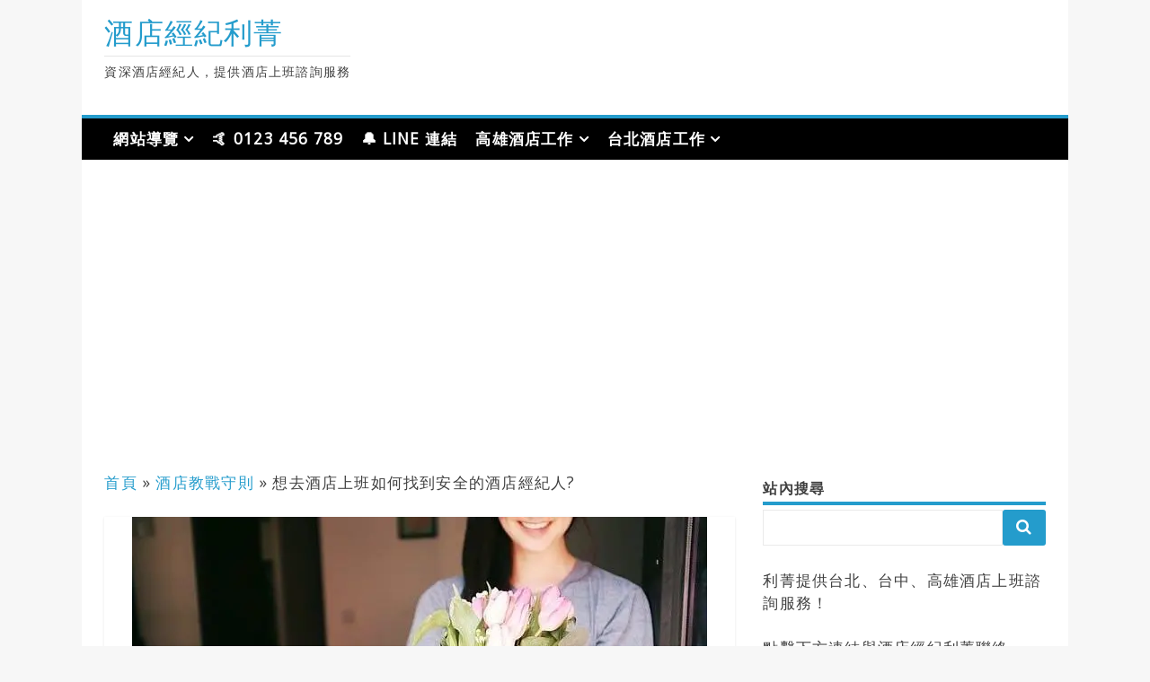

--- FILE ---
content_type: text/html; charset=UTF-8
request_url: http://xn--hxt324iqodkxe.tw/agency/94/
body_size: 13469
content:
<!DOCTYPE html>
<html lang="zh-TW">
<head>
<meta charset="UTF-8">
<meta name="viewport" content="width=device-width, initial-scale=1">
<link rel="profile" href="http://gmpg.org/xfn/11">
<link rel="pingback" href="http://xn--hxt324iqodkxe.tw/xmlrpc.php">

<meta name='robots' content='index, follow, max-image-preview:large, max-snippet:-1, max-video-preview:-1' />
	<style>img:is([sizes="auto" i], [sizes^="auto," i]) { contain-intrinsic-size: 3000px 1500px }</style>
	
	<!-- This site is optimized with the Yoast SEO plugin v26.2 - https://yoast.com/wordpress/plugins/seo/ -->
	<title>想去酒店上班如何找到安全的酒店經紀人? - 酒店經紀利菁</title>
	<meta name="description" content="利菁在酒店這行十幾年的經驗，不敢說是１００分的專業酒店經紀人，但是一定抱著誠心誠意與每位需要這份酒店工作的朋友相處，希望每位帶過的小姐..." />
	<link rel="canonical" href="https://xn--hxt324iqodkxe.tw/agency/94/想去酒店上班如何找到安全的酒店經紀人/" />
	<meta property="og:locale" content="zh_TW" />
	<meta property="og:type" content="article" />
	<meta property="og:title" content="想去酒店上班如何找到安全的酒店經紀人? - 酒店經紀利菁" />
	<meta property="og:description" content="利菁在酒店這行十幾年的經驗，不敢說是１００分的專業酒店經紀人，但是一定抱著誠心誠意與每位需要這份酒店工作的朋友相處，希望每位帶過的小姐..." />
	<meta property="og:url" content="https://xn--hxt324iqodkxe.tw/agency/94/想去酒店上班如何找到安全的酒店經紀人/" />
	<meta property="og:site_name" content="酒店經紀利菁" />
	<meta property="article:publisher" content="https://www.facebook.com/lijing1002" />
	<meta property="article:author" content="https://www.facebook.com/lijing1002" />
	<meta property="article:published_time" content="2009-11-30T11:43:19+00:00" />
	<meta property="article:modified_time" content="2022-07-22T07:07:28+00:00" />
	<meta property="og:image" content="https://xn--hxt324iqodkxe.tw/wp-content/uploads/2020/06/bouquet-1246848_640.jpg" />
	<meta property="og:image:width" content="640" />
	<meta property="og:image:height" content="426" />
	<meta property="og:image:type" content="image/jpeg" />
	<meta name="author" content="高雄酒店經紀利菁" />
	<meta name="twitter:card" content="summary_large_image" />
	<meta name="twitter:creator" content="@lijing1002" />
	<meta name="twitter:site" content="@lijing1002" />
	<meta name="twitter:label1" content="作者:" />
	<meta name="twitter:data1" content="高雄酒店經紀利菁" />
	<meta name="twitter:label2" content="預估閱讀時間" />
	<meta name="twitter:data2" content="1 分鐘" />
	<script type="application/ld+json" class="yoast-schema-graph">{"@context":"https://schema.org","@graph":[{"@type":"Article","@id":"https://xn--hxt324iqodkxe.tw/agency/94/%e6%83%b3%e5%8e%bb%e9%85%92%e5%ba%97%e4%b8%8a%e7%8f%ad%e5%a6%82%e4%bd%95%e6%89%be%e5%88%b0%e5%ae%89%e5%85%a8%e7%9a%84%e9%85%92%e5%ba%97%e7%b6%93%e7%b4%80%e4%ba%ba/#article","isPartOf":{"@id":"https://xn--hxt324iqodkxe.tw/agency/94/%e6%83%b3%e5%8e%bb%e9%85%92%e5%ba%97%e4%b8%8a%e7%8f%ad%e5%a6%82%e4%bd%95%e6%89%be%e5%88%b0%e5%ae%89%e5%85%a8%e7%9a%84%e9%85%92%e5%ba%97%e7%b6%93%e7%b4%80%e4%ba%ba/"},"author":{"name":"高雄酒店經紀利菁","@id":"https://xn--hxt324iqodkxe.tw/#/schema/person/4fd460e3a51cb12eb865ef9a2e5b2af4"},"headline":"想去酒店上班如何找到安全的酒店經紀人?","datePublished":"2009-11-30T11:43:19+00:00","dateModified":"2022-07-22T07:07:28+00:00","mainEntityOfPage":{"@id":"https://xn--hxt324iqodkxe.tw/agency/94/%e6%83%b3%e5%8e%bb%e9%85%92%e5%ba%97%e4%b8%8a%e7%8f%ad%e5%a6%82%e4%bd%95%e6%89%be%e5%88%b0%e5%ae%89%e5%85%a8%e7%9a%84%e9%85%92%e5%ba%97%e7%b6%93%e7%b4%80%e4%ba%ba/"},"wordCount":1,"publisher":{"@id":"https://xn--hxt324iqodkxe.tw/#/schema/person/4fd460e3a51cb12eb865ef9a2e5b2af4"},"image":{"@id":"https://xn--hxt324iqodkxe.tw/agency/94/%e6%83%b3%e5%8e%bb%e9%85%92%e5%ba%97%e4%b8%8a%e7%8f%ad%e5%a6%82%e4%bd%95%e6%89%be%e5%88%b0%e5%ae%89%e5%85%a8%e7%9a%84%e9%85%92%e5%ba%97%e7%b6%93%e7%b4%80%e4%ba%ba/#primaryimage"},"thumbnailUrl":"https://xn--hxt324iqodkxe.tw/wp-content/uploads/2020/06/bouquet-1246848_640.jpg","keywords":["酒店上班","酒店應徵","酒店經紀"],"articleSection":["酒店教戰守則"],"inLanguage":"zh-TW"},{"@type":"WebPage","@id":"https://xn--hxt324iqodkxe.tw/agency/94/%e6%83%b3%e5%8e%bb%e9%85%92%e5%ba%97%e4%b8%8a%e7%8f%ad%e5%a6%82%e4%bd%95%e6%89%be%e5%88%b0%e5%ae%89%e5%85%a8%e7%9a%84%e9%85%92%e5%ba%97%e7%b6%93%e7%b4%80%e4%ba%ba/","url":"https://xn--hxt324iqodkxe.tw/agency/94/%e6%83%b3%e5%8e%bb%e9%85%92%e5%ba%97%e4%b8%8a%e7%8f%ad%e5%a6%82%e4%bd%95%e6%89%be%e5%88%b0%e5%ae%89%e5%85%a8%e7%9a%84%e9%85%92%e5%ba%97%e7%b6%93%e7%b4%80%e4%ba%ba/","name":"想去酒店上班如何找到安全的酒店經紀人? - 酒店經紀利菁","isPartOf":{"@id":"https://xn--hxt324iqodkxe.tw/#website"},"primaryImageOfPage":{"@id":"https://xn--hxt324iqodkxe.tw/agency/94/%e6%83%b3%e5%8e%bb%e9%85%92%e5%ba%97%e4%b8%8a%e7%8f%ad%e5%a6%82%e4%bd%95%e6%89%be%e5%88%b0%e5%ae%89%e5%85%a8%e7%9a%84%e9%85%92%e5%ba%97%e7%b6%93%e7%b4%80%e4%ba%ba/#primaryimage"},"image":{"@id":"https://xn--hxt324iqodkxe.tw/agency/94/%e6%83%b3%e5%8e%bb%e9%85%92%e5%ba%97%e4%b8%8a%e7%8f%ad%e5%a6%82%e4%bd%95%e6%89%be%e5%88%b0%e5%ae%89%e5%85%a8%e7%9a%84%e9%85%92%e5%ba%97%e7%b6%93%e7%b4%80%e4%ba%ba/#primaryimage"},"thumbnailUrl":"https://xn--hxt324iqodkxe.tw/wp-content/uploads/2020/06/bouquet-1246848_640.jpg","datePublished":"2009-11-30T11:43:19+00:00","dateModified":"2022-07-22T07:07:28+00:00","description":"利菁在酒店這行十幾年的經驗，不敢說是１００分的專業酒店經紀人，但是一定抱著誠心誠意與每位需要這份酒店工作的朋友相處，希望每位帶過的小姐...","breadcrumb":{"@id":"https://xn--hxt324iqodkxe.tw/agency/94/%e6%83%b3%e5%8e%bb%e9%85%92%e5%ba%97%e4%b8%8a%e7%8f%ad%e5%a6%82%e4%bd%95%e6%89%be%e5%88%b0%e5%ae%89%e5%85%a8%e7%9a%84%e9%85%92%e5%ba%97%e7%b6%93%e7%b4%80%e4%ba%ba/#breadcrumb"},"inLanguage":"zh-TW","potentialAction":[{"@type":"ReadAction","target":["https://xn--hxt324iqodkxe.tw/agency/94/%e6%83%b3%e5%8e%bb%e9%85%92%e5%ba%97%e4%b8%8a%e7%8f%ad%e5%a6%82%e4%bd%95%e6%89%be%e5%88%b0%e5%ae%89%e5%85%a8%e7%9a%84%e9%85%92%e5%ba%97%e7%b6%93%e7%b4%80%e4%ba%ba/"]}]},{"@type":"ImageObject","inLanguage":"zh-TW","@id":"https://xn--hxt324iqodkxe.tw/agency/94/%e6%83%b3%e5%8e%bb%e9%85%92%e5%ba%97%e4%b8%8a%e7%8f%ad%e5%a6%82%e4%bd%95%e6%89%be%e5%88%b0%e5%ae%89%e5%85%a8%e7%9a%84%e9%85%92%e5%ba%97%e7%b6%93%e7%b4%80%e4%ba%ba/#primaryimage","url":"https://xn--hxt324iqodkxe.tw/wp-content/uploads/2020/06/bouquet-1246848_640.jpg","contentUrl":"https://xn--hxt324iqodkxe.tw/wp-content/uploads/2020/06/bouquet-1246848_640.jpg","width":640,"height":426,"caption":"想去酒店上班如何找到安全的酒店經紀人?"},{"@type":"BreadcrumbList","@id":"https://xn--hxt324iqodkxe.tw/agency/94/%e6%83%b3%e5%8e%bb%e9%85%92%e5%ba%97%e4%b8%8a%e7%8f%ad%e5%a6%82%e4%bd%95%e6%89%be%e5%88%b0%e5%ae%89%e5%85%a8%e7%9a%84%e9%85%92%e5%ba%97%e7%b6%93%e7%b4%80%e4%ba%ba/#breadcrumb","itemListElement":[{"@type":"ListItem","position":1,"name":"首頁","item":"https://xn--hxt324iqodkxe.tw/"},{"@type":"ListItem","position":2,"name":"酒店教戰守則","item":"https://xn--hxt324iqodkxe.tw/agency/category/%e9%85%92%e5%ba%97%e6%95%99%e6%88%b0%e5%ae%88%e5%89%87/"},{"@type":"ListItem","position":3,"name":"想去酒店上班如何找到安全的酒店經紀人?"}]},{"@type":"WebSite","@id":"https://xn--hxt324iqodkxe.tw/#website","url":"https://xn--hxt324iqodkxe.tw/","name":"酒店經紀利菁","description":"資深酒店經紀人，提供酒店上班諮詢服務","publisher":{"@id":"https://xn--hxt324iqodkxe.tw/#/schema/person/4fd460e3a51cb12eb865ef9a2e5b2af4"},"potentialAction":[{"@type":"SearchAction","target":{"@type":"EntryPoint","urlTemplate":"https://xn--hxt324iqodkxe.tw/?s={search_term_string}"},"query-input":{"@type":"PropertyValueSpecification","valueRequired":true,"valueName":"search_term_string"}}],"inLanguage":"zh-TW"},{"@type":["Person","Organization"],"@id":"https://xn--hxt324iqodkxe.tw/#/schema/person/4fd460e3a51cb12eb865ef9a2e5b2af4","name":"高雄酒店經紀利菁","image":{"@type":"ImageObject","inLanguage":"zh-TW","@id":"https://xn--hxt324iqodkxe.tw/#/schema/person/image/","url":"https://xn--hxt324iqodkxe.tw/wp-content/uploads/2022/07/woman-157149_1280-2.jpg","contentUrl":"https://xn--hxt324iqodkxe.tw/wp-content/uploads/2022/07/woman-157149_1280-2.jpg","width":1280,"height":1264,"caption":"高雄酒店經紀利菁"},"logo":{"@id":"https://xn--hxt324iqodkxe.tw/#/schema/person/image/"},"description":"高雄酒店經紀利菁是擁有20年酒店工作經驗之酒店經紀人！ 用最短的時間解決你的問題、卸下你的包袱，是你的期待、我的責任！ 請讓利菁與你走過人生這段旅程...","sameAs":["https://xn--hxt324iqodkxe.tw/","https://www.facebook.com/lijing1002","https://x.com/lijing1002"],"url":"https://xn--hxt324iqodkxe.tw/agency/author/lijing1002/"}]}</script>
	<!-- / Yoast SEO plugin. -->


<link rel='dns-prefetch' href='//fonts.googleapis.com' />
<link rel="alternate" type="application/rss+xml" title="訂閱《酒店經紀利菁》&raquo; 資訊提供" href="https://xn--hxt324iqodkxe.tw/feed/" />
<link rel="alternate" type="application/rss+xml" title="訂閱《酒店經紀利菁》&raquo; 留言的資訊提供" href="https://xn--hxt324iqodkxe.tw/comments/feed/" />
<link rel='stylesheet' id='wp-block-library-css' href='http://xn--hxt324iqodkxe.tw/wp-includes/css/dist/block-library/style.min.css?ver=6.8.3' type='text/css' media='all' />
<style id='classic-theme-styles-inline-css' type='text/css'>
/*! This file is auto-generated */
.wp-block-button__link{color:#fff;background-color:#32373c;border-radius:9999px;box-shadow:none;text-decoration:none;padding:calc(.667em + 2px) calc(1.333em + 2px);font-size:1.125em}.wp-block-file__button{background:#32373c;color:#fff;text-decoration:none}
</style>
<style id='global-styles-inline-css' type='text/css'>
:root{--wp--preset--aspect-ratio--square: 1;--wp--preset--aspect-ratio--4-3: 4/3;--wp--preset--aspect-ratio--3-4: 3/4;--wp--preset--aspect-ratio--3-2: 3/2;--wp--preset--aspect-ratio--2-3: 2/3;--wp--preset--aspect-ratio--16-9: 16/9;--wp--preset--aspect-ratio--9-16: 9/16;--wp--preset--color--black: #000000;--wp--preset--color--cyan-bluish-gray: #abb8c3;--wp--preset--color--white: #ffffff;--wp--preset--color--pale-pink: #f78da7;--wp--preset--color--vivid-red: #cf2e2e;--wp--preset--color--luminous-vivid-orange: #ff6900;--wp--preset--color--luminous-vivid-amber: #fcb900;--wp--preset--color--light-green-cyan: #7bdcb5;--wp--preset--color--vivid-green-cyan: #00d084;--wp--preset--color--pale-cyan-blue: #8ed1fc;--wp--preset--color--vivid-cyan-blue: #0693e3;--wp--preset--color--vivid-purple: #9b51e0;--wp--preset--gradient--vivid-cyan-blue-to-vivid-purple: linear-gradient(135deg,rgba(6,147,227,1) 0%,rgb(155,81,224) 100%);--wp--preset--gradient--light-green-cyan-to-vivid-green-cyan: linear-gradient(135deg,rgb(122,220,180) 0%,rgb(0,208,130) 100%);--wp--preset--gradient--luminous-vivid-amber-to-luminous-vivid-orange: linear-gradient(135deg,rgba(252,185,0,1) 0%,rgba(255,105,0,1) 100%);--wp--preset--gradient--luminous-vivid-orange-to-vivid-red: linear-gradient(135deg,rgba(255,105,0,1) 0%,rgb(207,46,46) 100%);--wp--preset--gradient--very-light-gray-to-cyan-bluish-gray: linear-gradient(135deg,rgb(238,238,238) 0%,rgb(169,184,195) 100%);--wp--preset--gradient--cool-to-warm-spectrum: linear-gradient(135deg,rgb(74,234,220) 0%,rgb(151,120,209) 20%,rgb(207,42,186) 40%,rgb(238,44,130) 60%,rgb(251,105,98) 80%,rgb(254,248,76) 100%);--wp--preset--gradient--blush-light-purple: linear-gradient(135deg,rgb(255,206,236) 0%,rgb(152,150,240) 100%);--wp--preset--gradient--blush-bordeaux: linear-gradient(135deg,rgb(254,205,165) 0%,rgb(254,45,45) 50%,rgb(107,0,62) 100%);--wp--preset--gradient--luminous-dusk: linear-gradient(135deg,rgb(255,203,112) 0%,rgb(199,81,192) 50%,rgb(65,88,208) 100%);--wp--preset--gradient--pale-ocean: linear-gradient(135deg,rgb(255,245,203) 0%,rgb(182,227,212) 50%,rgb(51,167,181) 100%);--wp--preset--gradient--electric-grass: linear-gradient(135deg,rgb(202,248,128) 0%,rgb(113,206,126) 100%);--wp--preset--gradient--midnight: linear-gradient(135deg,rgb(2,3,129) 0%,rgb(40,116,252) 100%);--wp--preset--font-size--small: 13px;--wp--preset--font-size--medium: 20px;--wp--preset--font-size--large: 36px;--wp--preset--font-size--x-large: 42px;--wp--preset--spacing--20: 0.44rem;--wp--preset--spacing--30: 0.67rem;--wp--preset--spacing--40: 1rem;--wp--preset--spacing--50: 1.5rem;--wp--preset--spacing--60: 2.25rem;--wp--preset--spacing--70: 3.38rem;--wp--preset--spacing--80: 5.06rem;--wp--preset--shadow--natural: 6px 6px 9px rgba(0, 0, 0, 0.2);--wp--preset--shadow--deep: 12px 12px 50px rgba(0, 0, 0, 0.4);--wp--preset--shadow--sharp: 6px 6px 0px rgba(0, 0, 0, 0.2);--wp--preset--shadow--outlined: 6px 6px 0px -3px rgba(255, 255, 255, 1), 6px 6px rgba(0, 0, 0, 1);--wp--preset--shadow--crisp: 6px 6px 0px rgba(0, 0, 0, 1);}:where(.is-layout-flex){gap: 0.5em;}:where(.is-layout-grid){gap: 0.5em;}body .is-layout-flex{display: flex;}.is-layout-flex{flex-wrap: wrap;align-items: center;}.is-layout-flex > :is(*, div){margin: 0;}body .is-layout-grid{display: grid;}.is-layout-grid > :is(*, div){margin: 0;}:where(.wp-block-columns.is-layout-flex){gap: 2em;}:where(.wp-block-columns.is-layout-grid){gap: 2em;}:where(.wp-block-post-template.is-layout-flex){gap: 1.25em;}:where(.wp-block-post-template.is-layout-grid){gap: 1.25em;}.has-black-color{color: var(--wp--preset--color--black) !important;}.has-cyan-bluish-gray-color{color: var(--wp--preset--color--cyan-bluish-gray) !important;}.has-white-color{color: var(--wp--preset--color--white) !important;}.has-pale-pink-color{color: var(--wp--preset--color--pale-pink) !important;}.has-vivid-red-color{color: var(--wp--preset--color--vivid-red) !important;}.has-luminous-vivid-orange-color{color: var(--wp--preset--color--luminous-vivid-orange) !important;}.has-luminous-vivid-amber-color{color: var(--wp--preset--color--luminous-vivid-amber) !important;}.has-light-green-cyan-color{color: var(--wp--preset--color--light-green-cyan) !important;}.has-vivid-green-cyan-color{color: var(--wp--preset--color--vivid-green-cyan) !important;}.has-pale-cyan-blue-color{color: var(--wp--preset--color--pale-cyan-blue) !important;}.has-vivid-cyan-blue-color{color: var(--wp--preset--color--vivid-cyan-blue) !important;}.has-vivid-purple-color{color: var(--wp--preset--color--vivid-purple) !important;}.has-black-background-color{background-color: var(--wp--preset--color--black) !important;}.has-cyan-bluish-gray-background-color{background-color: var(--wp--preset--color--cyan-bluish-gray) !important;}.has-white-background-color{background-color: var(--wp--preset--color--white) !important;}.has-pale-pink-background-color{background-color: var(--wp--preset--color--pale-pink) !important;}.has-vivid-red-background-color{background-color: var(--wp--preset--color--vivid-red) !important;}.has-luminous-vivid-orange-background-color{background-color: var(--wp--preset--color--luminous-vivid-orange) !important;}.has-luminous-vivid-amber-background-color{background-color: var(--wp--preset--color--luminous-vivid-amber) !important;}.has-light-green-cyan-background-color{background-color: var(--wp--preset--color--light-green-cyan) !important;}.has-vivid-green-cyan-background-color{background-color: var(--wp--preset--color--vivid-green-cyan) !important;}.has-pale-cyan-blue-background-color{background-color: var(--wp--preset--color--pale-cyan-blue) !important;}.has-vivid-cyan-blue-background-color{background-color: var(--wp--preset--color--vivid-cyan-blue) !important;}.has-vivid-purple-background-color{background-color: var(--wp--preset--color--vivid-purple) !important;}.has-black-border-color{border-color: var(--wp--preset--color--black) !important;}.has-cyan-bluish-gray-border-color{border-color: var(--wp--preset--color--cyan-bluish-gray) !important;}.has-white-border-color{border-color: var(--wp--preset--color--white) !important;}.has-pale-pink-border-color{border-color: var(--wp--preset--color--pale-pink) !important;}.has-vivid-red-border-color{border-color: var(--wp--preset--color--vivid-red) !important;}.has-luminous-vivid-orange-border-color{border-color: var(--wp--preset--color--luminous-vivid-orange) !important;}.has-luminous-vivid-amber-border-color{border-color: var(--wp--preset--color--luminous-vivid-amber) !important;}.has-light-green-cyan-border-color{border-color: var(--wp--preset--color--light-green-cyan) !important;}.has-vivid-green-cyan-border-color{border-color: var(--wp--preset--color--vivid-green-cyan) !important;}.has-pale-cyan-blue-border-color{border-color: var(--wp--preset--color--pale-cyan-blue) !important;}.has-vivid-cyan-blue-border-color{border-color: var(--wp--preset--color--vivid-cyan-blue) !important;}.has-vivid-purple-border-color{border-color: var(--wp--preset--color--vivid-purple) !important;}.has-vivid-cyan-blue-to-vivid-purple-gradient-background{background: var(--wp--preset--gradient--vivid-cyan-blue-to-vivid-purple) !important;}.has-light-green-cyan-to-vivid-green-cyan-gradient-background{background: var(--wp--preset--gradient--light-green-cyan-to-vivid-green-cyan) !important;}.has-luminous-vivid-amber-to-luminous-vivid-orange-gradient-background{background: var(--wp--preset--gradient--luminous-vivid-amber-to-luminous-vivid-orange) !important;}.has-luminous-vivid-orange-to-vivid-red-gradient-background{background: var(--wp--preset--gradient--luminous-vivid-orange-to-vivid-red) !important;}.has-very-light-gray-to-cyan-bluish-gray-gradient-background{background: var(--wp--preset--gradient--very-light-gray-to-cyan-bluish-gray) !important;}.has-cool-to-warm-spectrum-gradient-background{background: var(--wp--preset--gradient--cool-to-warm-spectrum) !important;}.has-blush-light-purple-gradient-background{background: var(--wp--preset--gradient--blush-light-purple) !important;}.has-blush-bordeaux-gradient-background{background: var(--wp--preset--gradient--blush-bordeaux) !important;}.has-luminous-dusk-gradient-background{background: var(--wp--preset--gradient--luminous-dusk) !important;}.has-pale-ocean-gradient-background{background: var(--wp--preset--gradient--pale-ocean) !important;}.has-electric-grass-gradient-background{background: var(--wp--preset--gradient--electric-grass) !important;}.has-midnight-gradient-background{background: var(--wp--preset--gradient--midnight) !important;}.has-small-font-size{font-size: var(--wp--preset--font-size--small) !important;}.has-medium-font-size{font-size: var(--wp--preset--font-size--medium) !important;}.has-large-font-size{font-size: var(--wp--preset--font-size--large) !important;}.has-x-large-font-size{font-size: var(--wp--preset--font-size--x-large) !important;}
:where(.wp-block-post-template.is-layout-flex){gap: 1.25em;}:where(.wp-block-post-template.is-layout-grid){gap: 1.25em;}
:where(.wp-block-columns.is-layout-flex){gap: 2em;}:where(.wp-block-columns.is-layout-grid){gap: 2em;}
:root :where(.wp-block-pullquote){font-size: 1.5em;line-height: 1.6;}
</style>
<link rel='stylesheet' id='ez-toc-css' href='http://xn--hxt324iqodkxe.tw/wp-content/plugins/easy-table-of-contents/assets/css/screen.min.css?ver=2.0.76' type='text/css' media='all' />
<style id='ez-toc-inline-css' type='text/css'>
div#ez-toc-container .ez-toc-title {font-size: 120%;}div#ez-toc-container .ez-toc-title {font-weight: 500;}div#ez-toc-container ul li , div#ez-toc-container ul li a {font-size: 95%;}div#ez-toc-container ul li , div#ez-toc-container ul li a {font-weight: 500;}div#ez-toc-container nav ul ul li {font-size: 90%;}
.ez-toc-container-direction {direction: ltr;}.ez-toc-counter ul{counter-reset: item ;}.ez-toc-counter nav ul li a::before {content: counters(item, '.', decimal) '. ';display: inline-block;counter-increment: item;flex-grow: 0;flex-shrink: 0;margin-right: .2em; float: left; }.ez-toc-widget-direction {direction: ltr;}.ez-toc-widget-container ul{counter-reset: item ;}.ez-toc-widget-container nav ul li a::before {content: counters(item, '.', decimal) '. ';display: inline-block;counter-increment: item;flex-grow: 0;flex-shrink: 0;margin-right: .2em; float: left; }
</style>
<link rel='stylesheet' id='matata-style-css' href='http://xn--hxt324iqodkxe.tw/wp-content/themes/matata/style.css?ver=6.8.3' type='text/css' media='all' />
<link rel='stylesheet' id='matata_google_fonts-css' href='//fonts.googleapis.com/css?family=Open+Sans&#038;ver=6.8.3' type='text/css' media='all' />
<link rel='stylesheet' id='matata-fontawesome-css' href='http://xn--hxt324iqodkxe.tw/wp-content/themes/matata/fontawesome/css/font-awesome.css?ver=4.5.0' type='text/css' media='all' />
<link rel='stylesheet' id='tablepress-default-css' href='http://xn--hxt324iqodkxe.tw/wp-content/plugins/tablepress/css/build/default.css?ver=3.2.5' type='text/css' media='all' />
<script type="text/javascript" src="http://xn--hxt324iqodkxe.tw/wp-includes/js/jquery/jquery.min.js?ver=3.7.1" id="jquery-core-js"></script>
<script type="text/javascript" src="http://xn--hxt324iqodkxe.tw/wp-includes/js/jquery/jquery-migrate.min.js?ver=3.4.1" id="jquery-migrate-js"></script>
<link rel="https://api.w.org/" href="https://xn--hxt324iqodkxe.tw/wp-json/" /><link rel="alternate" title="JSON" type="application/json" href="https://xn--hxt324iqodkxe.tw/wp-json/wp/v2/posts/94" /><link rel="EditURI" type="application/rsd+xml" title="RSD" href="https://xn--hxt324iqodkxe.tw/xmlrpc.php?rsd" />
<meta name="generator" content="WordPress 6.8.3" />
<link rel='shortlink' href='https://xn--hxt324iqodkxe.tw/?p=94' />
<link rel="alternate" title="oEmbed (JSON)" type="application/json+oembed" href="https://xn--hxt324iqodkxe.tw/wp-json/oembed/1.0/embed?url=https%3A%2F%2Fxn--hxt324iqodkxe.tw%2Fagency%2F94%2F%25e6%2583%25b3%25e5%258e%25bb%25e9%2585%2592%25e5%25ba%2597%25e4%25b8%258a%25e7%258f%25ad%25e5%25a6%2582%25e4%25bd%2595%25e6%2589%25be%25e5%2588%25b0%25e5%25ae%2589%25e5%2585%25a8%25e7%259a%2584%25e9%2585%2592%25e5%25ba%2597%25e7%25b6%2593%25e7%25b4%2580%25e4%25ba%25ba%2F" />
<link rel="alternate" title="oEmbed (XML)" type="text/xml+oembed" href="https://xn--hxt324iqodkxe.tw/wp-json/oembed/1.0/embed?url=https%3A%2F%2Fxn--hxt324iqodkxe.tw%2Fagency%2F94%2F%25e6%2583%25b3%25e5%258e%25bb%25e9%2585%2592%25e5%25ba%2597%25e4%25b8%258a%25e7%258f%25ad%25e5%25a6%2582%25e4%25bd%2595%25e6%2589%25be%25e5%2588%25b0%25e5%25ae%2589%25e5%2585%25a8%25e7%259a%2584%25e9%2585%2592%25e5%25ba%2597%25e7%25b6%2593%25e7%25b4%2580%25e4%25ba%25ba%2F&#038;format=xml" />
<link rel="icon" href="https://xn--hxt324iqodkxe.tw/wp-content/uploads/2020/05/cropped-e-mail-379797_640-2-32x32.png" sizes="32x32" />
<link rel="icon" href="https://xn--hxt324iqodkxe.tw/wp-content/uploads/2020/05/cropped-e-mail-379797_640-2-192x192.png" sizes="192x192" />
<link rel="apple-touch-icon" href="https://xn--hxt324iqodkxe.tw/wp-content/uploads/2020/05/cropped-e-mail-379797_640-2-180x180.png" />
<meta name="msapplication-TileImage" content="https://xn--hxt324iqodkxe.tw/wp-content/uploads/2020/05/cropped-e-mail-379797_640-2-270x270.png" />
</head>

<body class="wp-singular post-template-default single single-post postid-94 single-format-standard wp-theme-matata group-blog ">
<div id="page" class="site">
	<a class="skip-link screen-reader-text" href="#content">Skip to content</a>

	<header id="masthead" class="site-header" role="banner">
		<div class="site-branding">

			
			
							<p class="site-title"><a href="https://xn--hxt324iqodkxe.tw/" rel="home">酒店經紀利菁</a></p>
							<p class="site-description">資深酒店經紀人，提供酒店上班諮詢服務</p>
					</div><!-- .site-branding -->

		<nav id="site-navigation" class="main-navigation" role="navigation">
			<button class="menu-toggle" aria-controls="primary-menu" aria-expanded="false"><i class="fa fa-list-ul fa-2x"></i></button>
			<div class="menu-%e9%81%b8%e5%96%ae2-container"><ul id="primary-menu" class="menu"><li id="menu-item-2812" class="menu-item menu-item-type-custom menu-item-object-custom menu-item-has-children menu-item-2812"><a>網站導覽</a>
<ul class="sub-menu">
	<li id="menu-item-1793" class="menu-item menu-item-type-post_type menu-item-object-page menu-item-1793"><a href="https://xn--hxt324iqodkxe.tw/at-work/">妳確定要去酒店上班了嗎？</a></li>
	<li id="menu-item-1616" class="menu-item menu-item-type-custom menu-item-object-custom menu-item-1616"><a href="https://xn--hxt324iqodkxe.tw/%E9%85%92%E5%BA%97%E6%96%87%E5%8C%96%E8%88%87%E7%9F%A5%E8%AD%98/">酒店文化與知識</a></li>
	<li id="menu-item-3794" class="menu-item menu-item-type-post_type menu-item-object-page menu-item-3794"><a href="https://xn--hxt324iqodkxe.tw/jobposting20200607/">酒店小姐</a></li>
</ul>
</li>
<li id="menu-item-2585" class="menu-item menu-item-type-custom menu-item-object-custom menu-item-2585"><a href="tel:0123456789" title="酒店經紀利菁遠傳門號：0123 456 789">🤙 0123 456 789</a></li>
<li id="menu-item-3350" class="menu-item menu-item-type-custom menu-item-object-custom menu-item-3350"><a target="_blank" href="https://taiwan-nightclub.com/line.html" title="酒店經紀利菁 LINE 連結">🔔 LINE 連結</a></li>
<li id="menu-item-1615" class="menu-item menu-item-type-custom menu-item-object-custom menu-item-has-children menu-item-1615"><a>高雄酒店工作</a>
<ul class="sub-menu">
	<li id="menu-item-1795" class="menu-item menu-item-type-custom menu-item-object-custom menu-item-1795"><a target="_blank" href="https://taiwan-nightclub.com/">酒店工作諮詢</a></li>
	<li id="menu-item-5092" class="menu-item menu-item-type-custom menu-item-object-custom menu-item-5092"><a target="_blank" href="https://taiwan-nightclub.com/brokers/">高雄酒店經紀</a></li>
</ul>
</li>
<li id="menu-item-1622" class="menu-item menu-item-type-custom menu-item-object-custom menu-item-has-children menu-item-1622"><a>台北酒店工作</a>
<ul class="sub-menu">
	<li id="menu-item-2351" class="menu-item menu-item-type-custom menu-item-object-custom menu-item-2351"><a target="_blank" href="https://taipei-nightclub.com/">台北酒店上班</a></li>
</ul>
</li>
</ul></div>		</nav><!-- #site-navigation -->
	</header><!-- #masthead -->

	<div id="content" class="site-content">

	<div id="primary" class="content-area">
		<main id="main" class="site-main" role="main">
<p id="breadcrumbs"><span><span><a href="https://xn--hxt324iqodkxe.tw/">首頁</a></span> » <span><a href="https://xn--hxt324iqodkxe.tw/agency/category/%e9%85%92%e5%ba%97%e6%95%99%e6%88%b0%e5%ae%88%e5%89%87/">酒店教戰守則</a></span> » <span class="breadcrumb_last" aria-current="page">想去酒店上班如何找到安全的酒店經紀人?</span></span></p>		
<article id="post-94" class="post-94 post type-post status-publish format-standard has-post-thumbnail hentry category-15 tag-32 tag-33 tag-3">

	<img width="640" height="390" src="https://xn--hxt324iqodkxe.tw/wp-content/uploads/2020/06/bouquet-1246848_640-640x390.jpg" class="attachment-matata-featured size-matata-featured wp-post-image" alt="想去酒店上班如何找到安全的酒店經紀人?" decoding="async" fetchpriority="high" wpfc-lazyload-disable="true" />
	<header class="entry-header">
		<h1 class="entry-title">想去酒店上班如何找到安全的酒店經紀人?</h1>		<div class="entry-meta">
			<span class="posted-on"><i class="fa fa-calendar-o"></i> <time class="entry-date published" datetime="2009-11-30T19:43:19+08:00">2009-11-30</time><time class="updated" datetime="2022-07-22T15:07:28+08:00">2022-07-22</time></span> <span class="byline"><i class="fa fa-user"></i> <span class="author vcard"><a class="url fn n" href="https://xn--hxt324iqodkxe.tw/agency/author/lijing1002/">高雄酒店經紀利菁</a></span></span> <span class="cat-links"><i class="fa fa-folder-o"></i> <a href="https://xn--hxt324iqodkxe.tw/agency/category/%e9%85%92%e5%ba%97%e6%95%99%e6%88%b0%e5%ae%88%e5%89%87/" rel="category tag">酒店教戰守則</a></span>		</div><!-- .entry-meta -->
			</header><!-- .entry-header -->

	<div class="entry-content">
		
<p>在網路普及之下，大家都會利用搜尋引擎來找自己想要的資訊。找工作也是一樣，像是1111人力銀行、104人力銀行，都是想尋找工作的人必定造訪的網站。而酒店方面因為工作性質敏感，一般人力銀行皆不受理刊登應徵訊息，所以網路上一堆經紀公司和酒店經紀人便自行於部落格與網站上招募人員，也因為少了人力銀行的過濾，而架設部落格又非難事，所以各位水水在搜尋引擎一打”酒店經紀”這四個字，便批哩啪拉跑出來一堆酒店應徵的網站訊息，到底要如何再這些眾多酒店經紀人的網站中，讓各位水水找到正派、優質、安全的酒店經紀人呢？</p>



<p>酒店經紀俐菁提供以下資訊給各位參考：</p>



<p>一、酒店經紀的品行最重要！尤其須注意經紀人是否有不良習慣，如賭博、吸毒、欠債、交友狀況…等等，避免小姐因為經紀人個人問題造成小姐薪資領不到或被坑等等情況發生。</p>



<p>二、酒店經紀必須對酒店業生態熟悉，並能與配合的店家有良好的溝通，這樣在了解妳的條件與需求時，才能幫助妳找到適合自己工作的店家。</p>



<span id="more-94"></span>



<p>三、酒店經紀必須瞭解酒店內所有大、小事務及店家運作的模式，以便小姐遇到問題時，經紀人才能玩全掌握狀況，圓滿幫妳解決。</p>



<p>四、酒店經紀必須在小姐到酒店上班後，給予小姐任何的照料，進而傳道、授業、解惑，而不是讓小姐上班後便做甩手掌櫃。</p>



<p>五、了解酒店經紀人經營文化和自已合不合很重要。每個酒店經紀人都有他們的工作方式，而這些工作的方式是否是自已想要的，會不會造成困擾。譬如說利菁因為年紀比較大，小姐跟利菁相處的感覺像是跟自己的媽咪一樣，互動就會比較親密跟隨性，當然有時也會有當媽咪”凶狠”的一面XD，這就是人與人相處一種方式，如果頻率不同，對彼此都很痛苦的！</p>



<p>六、了解酒店經紀人的年資和專業。</p>



<p>因為現在經濟不景氣的關係，很多人只要認識一點酒店的人(由其是愛上酒店的酒客)，或是在酒店當過幾個月少爺、做過幾天二線行政，就開始說自已是所謂專業經紀人，開始帶起了小姐。雖然年輕人有夢想，肯自行努力創業工作是一種很好的想法，但是怕就是在一些經紀人本身專業知識有限，又因為本身實力不夠且欠缺專業知識，以至於造成小姐的傷害，使小姐對其產生懷疑。而一些心態不好的經紀人遇到小姐流失的窘境時，便開始走旁門左道，想辦法去控制小姐造成小姐方面無可彌補的傷害，這是最讓人痛心的地方。</p>



<p>七、了解經紀的紀錄很重要</p>



<p>這圈子因為入行不需門檻所以很複雜，可以說是什麼人都有。有些經紀人他的人品是不錯，但也許因為染上了賭或毒的惡習，面對資金周轉不靈的同時，水水的薪水就只好先拿去周轉，當轉不動時，水水辛苦賺來的錢該怎麼辦？而一些經紀人照顧美眉照顧到床上，為的是什麼我也不多加評論。這些都不是一個正派酒店經紀人該做的行為。</p>



<p>八、慎選酒店經紀</p>



<p>若水水想從網路上找經紀人或公司的話，就和網路購物一樣你可以參考看看他的過去評價。建議妳可以先看看各家經紀公司的網站與各家公司的經紀人聊，從中比較優缺點選出你覺得適合你的酒店經紀人，好的酒店經紀人能幫你找到適合你並且讓你賺到錢的店家。所以不要輕易入酒店這行，但是一旦要入這行，慎重挑選酒店經紀是非常重要的關鍵！</p>



<p>九、一定要先看環境。注意是否入口是可以自由出入的。萬一去的地方並非自由可以出入的店，千萬別去！為什麼呢？因為一旦不能自由出入代表她們的營運模式一定比較非正常。所以她們必須管理出入的人，並且有一堆人在門口徘徊監視。</p>



<p>有部分酒店會在報紙上招募公關，並且寫上許多金額利誘。但這些金額真的是看人努力的有所不同。並不能說她們是說假的，但是沒有人一開始就能做到。</p>



<p>十、注意自己的權益。</p>



<p>薪資計算。（台費的計算，領薪水的日期&#8230;.諸如此類）<br>公司經營的模式方法。（例如便服店或者制服，要脫衣服嗎&#8230;..諸如此類）</p>



<p>所謂『好的經紀帶你上天堂，壞的經紀帶你入套房』。上班前要把所有的事情都說清楚講明白，如：店家、工作內容、薪水算法、上班天數、時數、請假遲到、化妝造型、薪水何時發、怎麼發、是否有明細表、明細表是否詳實等等。好的酒店經紀人會憑著她的專業知識幫你做職前教育，讓妳有充足的準備迎接挑戰！</p>



<p>網路上有許多酒店經紀，都是只有1、2個小姐甚至一個都沒有，更別說他們在酒店的經驗會有多少，能配合的酒店店家能有幾間，酒店的專業知識及危機處理能力到底達到什麼級數？？利菁在酒店這行十幾年的經驗，不敢說是１００分的專業酒店經紀人，但是一定抱著誠心誠意與每位需要這份酒店工作的朋友相處，希望每位帶過的小姐都能放下那讓妳來酒店上班的包袱，為了美好的未來展翅高飛！</p>
	</div><!-- .entry-content -->

	<footer class="entry-footer">
		<div class="entry-tags"><span class="tags-links"><i class="fa fa-tag"></i> <a href="https://xn--hxt324iqodkxe.tw/agency/tag/%e9%85%92%e5%ba%97%e4%b8%8a%e7%8f%ad/" rel="tag">酒店上班</a>, <a href="https://xn--hxt324iqodkxe.tw/agency/tag/%e9%85%92%e5%ba%97%e6%87%89%e5%be%b5/" rel="tag">酒店應徵</a>, <a href="https://xn--hxt324iqodkxe.tw/agency/tag/%e9%85%92%e5%ba%97%e7%b6%93%e7%b4%80/" rel="tag">酒店經紀</a></span></div>	</footer><!-- .entry-footer -->
</article><!-- #post-## -->

	<nav class="navigation post-navigation" aria-label="文章">
		<h2 class="screen-reader-text">文章導覽</h2>
		<div class="nav-links"><div class="nav-previous"><a href="https://xn--hxt324iqodkxe.tw/agency/89/%e5%a6%82%e4%bd%95%e6%89%ae%e6%bc%94%e5%a5%bd%e3%80%8c%e9%85%92%e5%ba%97%e5%b0%8f%e5%a7%90%e3%80%8d%e9%80%99%e5%80%8b%e8%a7%92%e8%89%b2%ef%bc%9f/" rel="prev">如何扮演好「酒店小姐」這個角色？</a></div><div class="nav-next"><a href="https://xn--hxt324iqodkxe.tw/agency/108/%e9%8b%bc%e7%90%b4%e9%85%92%e5%90%a7%e8%a3%a1%e7%9a%84%e5%85%ac%e9%97%9c%e5%92%8c%e9%85%92%e5%ba%97%e5%b0%8f%e5%a7%90%e7%9a%84%e5%b7%ae%e5%88%a5/" rel="next">鋼琴酒吧公關與酒店小姐的差別?</a></div></div>
	</nav>
		</main><!-- #main -->
	</div><!-- #primary -->


<aside id="secondary" class="widget-area" role="complementary">
	<section id="block-7" class="widget widget_block"><script async src="https://pagead2.googlesyndication.com/pagead/js/adsbygoogle.js?client=ca-pub-8880509461572798"
     crossorigin="anonymous"></script></section><section id="search-3" class="widget widget_search"><h4 class="widget-title">站內搜尋</h4><form action="https://xn--hxt324iqodkxe.tw/" method="get">

	<button class="search-icon" type="submit"></button>
	<div class="search-wrap"><input type="text" placeholder="" name="s"></div>	
	
</form> </section><section id="custom_html-6" class="widget_text widget widget_custom_html"><div class="textwidget custom-html-widget"><p>利菁提供台北、台中、高雄酒店上班諮詢服務！<br /><br />

點擊下方連結與酒店經紀利菁聯絡...<br /><br />

<a href="tel:0123456789" title="酒店經紀利菁遠傳門號：0123456789">📱 0123 456 789</a><br /><br />

<a href="https://taiwan-nightclub.com/line.html" title="酒店經紀利菁 Line連結">🔔 Line連結</a></p></div></section><section id="custom_html-3" class="widget_text widget widget_custom_html"><h4 class="widget-title">隨機文章</h4><div class="textwidget custom-html-widget"><ul>
<li><a href="https://xn--hxt324iqodkxe.tw/agency/2741/%e9%85%92%e5%ba%97%e5%b0%8f%e5%a7%90%e4%b8%8a%e7%8f%ad%e9%80%9a%e5%b8%b8%e6%9c%83%e5%8f%96%e4%bb%80%e9%ba%bc%e5%90%8d%e5%ad%97/">酒店小姐上班通常會取什麼名字</a></li>
<li><a href="https://xn--hxt324iqodkxe.tw/agency/22/%e9%ab%98%e9%9b%84%e9%85%92%e5%ba%97%e5%9c%b0%e5%9d%80%e4%b8%80%e8%a6%bd/">高雄酒店地址一覽</a></li>
<li><a href="https://xn--hxt324iqodkxe.tw/agency/2834/%e6%9c%89%e9%97%9c%e5%82%b3%e6%92%ad%e5%85%ac%e5%8f%b8%e8%88%87%e5%82%b3%e6%92%ad%e5%b0%8f%e5%a7%90%e4%bd%a0%e4%ba%86%e8%a7%a3%e5%a4%9a%e5%b0%91/">有關傳播公司與傳播小姐你了解多少</a></li>
<li><a href="https://xn--hxt324iqodkxe.tw/agency/599/%E9%85%92%E5%BA%97%E4%B8%8A%E7%8F%AD%E7%82%BA%E4%BB%80%E9%BA%BC%E8%A6%81%E9%81%B8%E6%93%87%E4%BE%86%E9%AB%98%E9%9B%84/">酒店上班為什麼要選擇來高雄</a></li>
<li><a href="https://xn--hxt324iqodkxe.tw/agency/239/%e6%88%91%e6%83%b3%e5%8e%bb%e9%85%92%e5%ba%97%e4%b8%8a%e7%8f%ad%ef%bc%8c%e4%be%bf%e6%9c%8d%e5%ba%97%e8%b7%9f%e5%88%b6%e6%9c%8d%e5%ba%97%e5%93%aa%e5%80%8b%e6%af%94%e8%bc%83%e9%81%a9%e5%90%88%e6%88%91/">酒店上班要選擇便服店還是制服店？</a></li>
</ul></div></section><section id="categories-3" class="widget widget_categories"><h4 class="widget-title">文章分類</h4>
			<ul>
					<li class="cat-item cat-item-14"><a href="https://xn--hxt324iqodkxe.tw/agency/category/%e9%85%92%e5%ba%97%e4%b8%8a%e7%8f%ad%e9%80%99%e6%aa%94%e4%ba%8b/">酒店上班這檔事</a>
<ul class='children'>
	<li class="cat-item cat-item-68"><a href="https://xn--hxt324iqodkxe.tw/agency/category/%e9%85%92%e5%ba%97%e4%b8%8a%e7%8f%ad%e9%80%99%e6%aa%94%e4%ba%8b/%e9%85%92%e5%ba%97%e4%ba%ba%e7%94%9f-%e9%85%92%e5%ba%97%e5%ba%97%e5%b0%8f%e4%ba%8c%e9%ab%98%e7%99%bb/">酒店人生</a>
</li>
	<li class="cat-item cat-item-58"><a href="https://xn--hxt324iqodkxe.tw/agency/category/%e9%85%92%e5%ba%97%e4%b8%8a%e7%8f%ad%e9%80%99%e6%aa%94%e4%ba%8b/%e9%85%92%e5%ba%97%e5%b7%a5%e4%bd%9c/">酒店工作</a>
</li>
	<li class="cat-item cat-item-151"><a href="https://xn--hxt324iqodkxe.tw/agency/category/%e9%85%92%e5%ba%97%e4%b8%8a%e7%8f%ad%e9%80%99%e6%aa%94%e4%ba%8b/%e9%85%92%e5%ba%97%e6%89%93%e5%b7%a5/">酒店打工</a>
</li>
</ul>
</li>
	<li class="cat-item cat-item-15"><a href="https://xn--hxt324iqodkxe.tw/agency/category/%e9%85%92%e5%ba%97%e6%95%99%e6%88%b0%e5%ae%88%e5%89%87/">酒店教戰守則</a>
<ul class='children'>
	<li class="cat-item cat-item-104"><a href="https://xn--hxt324iqodkxe.tw/agency/category/%e9%85%92%e5%ba%97%e6%95%99%e6%88%b0%e5%ae%88%e5%89%87/%e9%85%92%e5%ba%97%e5%b0%8f%e5%a7%90/">酒店小姐</a>
</li>
	<li class="cat-item cat-item-69"><a href="https://xn--hxt324iqodkxe.tw/agency/category/%e9%85%92%e5%ba%97%e6%95%99%e6%88%b0%e5%ae%88%e5%89%87/%e9%85%92%e5%ba%97%e5%b0%91%e7%88%ba/">酒店少爺</a>
</li>
	<li class="cat-item cat-item-109"><a href="https://xn--hxt324iqodkxe.tw/agency/category/%e9%85%92%e5%ba%97%e6%95%99%e6%88%b0%e5%ae%88%e5%89%87/%e9%85%92%e5%ba%97%e7%b6%93%e7%b4%80/">酒店經紀</a>
</li>
</ul>
</li>
	<li class="cat-item cat-item-107"><a href="https://xn--hxt324iqodkxe.tw/agency/category/%e9%85%92%e5%ba%97%e6%a6%82%e8%aa%aa/">酒店概說</a>
<ul class='children'>
	<li class="cat-item cat-item-1"><a href="https://xn--hxt324iqodkxe.tw/agency/category/%e9%85%92%e5%ba%97%e6%a6%82%e8%aa%aa/%e5%8f%b0%e5%8c%97%e9%85%92%e5%ba%97/">台北酒店</a>
</li>
	<li class="cat-item cat-item-13"><a href="https://xn--hxt324iqodkxe.tw/agency/category/%e9%85%92%e5%ba%97%e6%a6%82%e8%aa%aa/%e9%ab%98%e9%9b%84%e9%85%92%e5%ba%97/">高雄酒店</a>
</li>
</ul>
</li>
			</ul>

			</section>
		<section id="recent-posts-3" class="widget widget_recent_entries">
		<h4 class="widget-title">近期文章</h4>
		<ul>
											<li>
					<a href="https://xn--hxt324iqodkxe.tw/agency/5680/%e9%85%92%e5%ba%97%e7%b6%93%e7%b4%80%e5%88%a9%e8%8f%81%e5%b0%8d%e6%96%bc%e3%80%8c%e9%85%92%e5%ba%97%e5%b0%8f%e5%a7%90%e4%bd%8f%e5%ae%bf%e5%93%81%e8%b3%aa%e3%80%8d%e7%9a%84%e5%a0%85%e6%8c%81/" aria-current="page">酒店經紀利菁對於「酒店小姐住宿品質」的堅持</a>
									</li>
											<li>
					<a href="https://xn--hxt324iqodkxe.tw/agency/5630/%e8%99%8e%e5%b9%b4%e7%a5%9d%e5%a4%a7%e5%ae%b6%e8%99%8e%e8%99%8e%e7%94%9f%e9%a2%a8/">虎年祝大家虎虎生風</a>
									</li>
											<li>
					<a href="https://xn--hxt324iqodkxe.tw/agency/5245/%e9%85%92%e5%ba%97%e5%b0%8f%e5%a7%90%e8%a6%81%e5%a6%82%e4%b8%80%e6%9e%9d%e8%a7%a3%e8%aa%9e%e8%8a%b1/">酒店小姐要如一枝解語花…</a>
									</li>
											<li>
					<a href="https://xn--hxt324iqodkxe.tw/agency/4959/%e9%85%92%e5%ba%97%e7%b6%93%e7%b4%80%e8%a6%81%e5%a6%82%e4%bd%95%e5%85%a5%e8%a1%8c%ef%bc%9f/">酒店經紀要如何入行？</a>
									</li>
											<li>
					<a href="https://xn--hxt324iqodkxe.tw/agency/4813/%e9%85%92%e5%ba%97%e8%88%9e%e5%bb%b3%e8%88%87%e5%85%ab%e5%a4%a7%e8%a1%8c%e6%a5%ad%e7%9a%84%e5%be%9e%e6%a5%ad%e4%ba%ba%e5%93%a1%e6%88%91%e5%80%91%e9%82%84%e8%83%bd%e6%92%90%e5%a4%9a%e4%b9%85/">酒店、舞廳與八大行業的從業人員&#8230;「我們還能撐多久？」</a>
									</li>
					</ul>

		</section><section id="media_gallery-2" class="widget widget_media_gallery"><div id='gallery-1' class='gallery galleryid-5680 gallery-columns-3 gallery-size-thumbnail'><figure class='gallery-item'>
			<div class='gallery-icon landscape'>
				<a href='https://xn--hxt324iqodkxe.tw/wp-content/uploads/2019/08/schafer-dog-4357790_640.jpg'><img width="150" height="150" src="https://xn--hxt324iqodkxe.tw/wp-content/uploads/2019/08/schafer-dog-4357790_640-150x150.jpg" class="attachment-thumbnail size-thumbnail" alt="關於dcard網站的酒店勸世文" decoding="async" loading="lazy" /></a>
			</div></figure><figure class='gallery-item'>
			<div class='gallery-icon landscape'>
				<a href='https://xn--hxt324iqodkxe.tw/wp-content/uploads/2019/08/airport-2373727_640-compressor.jpg'><img width="150" height="150" src="https://xn--hxt324iqodkxe.tw/wp-content/uploads/2019/08/airport-2373727_640-compressor-150x150.jpg" class="attachment-thumbnail size-thumbnail" alt="來聊聊國外酒店上班這檔事" decoding="async" loading="lazy" /></a>
			</div></figure><figure class='gallery-item'>
			<div class='gallery-icon landscape'>
				<a href='https://xn--hxt324iqodkxe.tw/wp-content/uploads/2019/07/girl-97433_640-compressor.jpg'><img width="150" height="150" src="https://xn--hxt324iqodkxe.tw/wp-content/uploads/2019/07/girl-97433_640-compressor-150x150.jpg" class="attachment-thumbnail size-thumbnail" alt="「過去」與「過不去的」都會過去" decoding="async" loading="lazy" /></a>
			</div></figure><figure class='gallery-item'>
			<div class='gallery-icon landscape'>
				<a href='https://xn--hxt324iqodkxe.tw/wp-content/uploads/2009/12/16.jpg'><img width="150" height="150" src="https://xn--hxt324iqodkxe.tw/wp-content/uploads/2009/12/16-150x150.jpg" class="attachment-thumbnail size-thumbnail" alt="到酒店上班一定要做s嗎？" decoding="async" loading="lazy" /></a>
			</div></figure><figure class='gallery-item'>
			<div class='gallery-icon landscape'>
				<a href='https://xn--hxt324iqodkxe.tw/wp-content/uploads/2018/10/prairie-dog-1470659_640.jpg'><img width="150" height="150" src="https://xn--hxt324iqodkxe.tw/wp-content/uploads/2018/10/prairie-dog-1470659_640-150x150.jpg" class="attachment-thumbnail size-thumbnail" alt="酒店小姐用明星的名字來作藝名是很常用的做法" decoding="async" loading="lazy" /></a>
			</div></figure><figure class='gallery-item'>
			<div class='gallery-icon landscape'>
				<a href='https://xn--hxt324iqodkxe.tw/wp-content/uploads/2018/09/money-1144553_640.jpg'><img width="150" height="150" src="https://xn--hxt324iqodkxe.tw/wp-content/uploads/2018/09/money-1144553_640-150x150.jpg" class="attachment-thumbnail size-thumbnail" alt="酒店小姐挑戰一日富婆" decoding="async" loading="lazy" /></a>
			</div></figure><figure class='gallery-item'>
			<div class='gallery-icon landscape'>
				<a href='https://xn--hxt324iqodkxe.tw/wp-content/uploads/2010/01/sparkler-677774_640.jpg'><img width="150" height="150" src="https://xn--hxt324iqodkxe.tw/wp-content/uploads/2010/01/sparkler-677774_640-150x150.jpg" class="attachment-thumbnail size-thumbnail" alt="酒店小姐故事~小妖姬的心痛" decoding="async" loading="lazy" /></a>
			</div></figure><figure class='gallery-item'>
			<div class='gallery-icon landscape'>
				<a href='https://xn--hxt324iqodkxe.tw/wp-content/uploads/2010/01/girl-2555022_640.jpg'><img width="150" height="150" src="https://xn--hxt324iqodkxe.tw/wp-content/uploads/2010/01/girl-2555022_640-150x150.jpg" class="attachment-thumbnail size-thumbnail" alt="便服酒店是什麼？便服店跟一般酒店有何不同？" decoding="async" loading="lazy" /></a>
			</div></figure><figure class='gallery-item'>
			<div class='gallery-icon landscape'>
				<a href='https://xn--hxt324iqodkxe.tw/wp-content/uploads/2020/04/summerfield-336672_640.jpg'><img width="150" height="150" src="https://xn--hxt324iqodkxe.tw/wp-content/uploads/2020/04/summerfield-336672_640-150x150.jpg" class="attachment-thumbnail size-thumbnail" alt="酒店用詞釋義" decoding="async" loading="lazy" /></a>
			</div></figure>
		</div>
</section><section id="custom_html-5" class="widget_text widget widget_custom_html"><div class="textwidget custom-html-widget"><p>※本站已依台灣網站內容分級規定處理，未滿十八歲者不得瀏覽！<br><br>※本站採用<a href="https://creativecommons.org/licenses/by-nc-sa/3.0/tw/" target="_blank" rel="noopener noreferrer" style="color:#404040;">CC授權</a>請勿全文轉貼本站文章，歡迎「部份引用」與介紹，並註明出處，謝謝。</p><p>※本網站<a href="https://xn--hxt324iqodkxe.tw/privacy-policy/">隱私權政策</a></p><!-- Global site tag (gtag.js) - Google Analytics --><script async src="https://www.googletagmanager.com/gtag/js?id=G-1W5M814RY8"></script><script> window.dataLayer = window.dataLayer || []; function gtag(){dataLayer.push(arguments);} gtag('js', new Date()); gtag('config', 'G-1W5M814RY8');</script></div></section></aside><!-- #secondary -->

	</div><!-- #content -->

	<footer id="colophon" class="site-footer" role="contentinfo">

		

		<div class="site-info">
			<a href="https://wordpress.org/">Proudly powered by WordPress</a>
			<span class="sep"> | </span>
			Theme: matata by <a href="https://profiles.wordpress.org/justhemes/" rel="designer">valerio</a>.		</div><!-- .site-info -->
	</footer><!-- #colophon -->
</div><!-- #page -->

<script type="speculationrules">
{"prefetch":[{"source":"document","where":{"and":[{"href_matches":"\/*"},{"not":{"href_matches":["\/wp-*.php","\/wp-admin\/*","\/wp-content\/uploads\/*","\/wp-content\/*","\/wp-content\/plugins\/*","\/wp-content\/themes\/matata\/*","\/*\\?(.+)"]}},{"not":{"selector_matches":"a[rel~=\"nofollow\"]"}},{"not":{"selector_matches":".no-prefetch, .no-prefetch a"}}]},"eagerness":"conservative"}]}
</script>
<script type="text/javascript" id="wpfront-scroll-top-js-extra">
/* <![CDATA[ */
var wpfront_scroll_top_data = {"data":{"css":"#wpfront-scroll-top-container{position:fixed;cursor:pointer;z-index:9999;border:none;outline:none;background-color:rgba(0,0,0,0);box-shadow:none;outline-style:none;text-decoration:none;opacity:0;display:none;align-items:center;justify-content:center;margin:0;padding:0}#wpfront-scroll-top-container.show{display:flex;opacity:1}#wpfront-scroll-top-container .sr-only{position:absolute;width:1px;height:1px;padding:0;margin:-1px;overflow:hidden;clip:rect(0,0,0,0);white-space:nowrap;border:0}#wpfront-scroll-top-container .text-holder{padding:3px 10px;-webkit-border-radius:3px;border-radius:3px;-webkit-box-shadow:4px 4px 5px 0px rgba(50,50,50,.5);-moz-box-shadow:4px 4px 5px 0px rgba(50,50,50,.5);box-shadow:4px 4px 5px 0px rgba(50,50,50,.5)}#wpfront-scroll-top-container{right:10px;bottom:20px;}#wpfront-scroll-top-container img{width:40px;height:40px;}#wpfront-scroll-top-container .text-holder{color:#ffffff;background-color:#000000;width:40px;height:40px;line-height:40px;}#wpfront-scroll-top-container .text-holder:hover{background-color:#000000;}#wpfront-scroll-top-container i{color:#000000;}","html":"<button id=\"wpfront-scroll-top-container\" aria-label=\"\" title=\"\" ><img src=\"http:\/\/xn--hxt324iqodkxe.tw\/wp-content\/plugins\/wpfront-scroll-top\/includes\/assets\/icons\/112.png\" alt=\"Back to top\" title=\"\"><\/button>","data":{"hide_iframe":false,"button_fade_duration":200,"auto_hide":false,"auto_hide_after":2,"scroll_offset":100,"button_opacity":0.5,"button_action":"top","button_action_element_selector":"","button_action_container_selector":"html, body","button_action_element_offset":0,"scroll_duration":400}}};
/* ]]> */
</script>
<script type="text/javascript" src="http://xn--hxt324iqodkxe.tw/wp-content/plugins/wpfront-scroll-top/includes/assets/wpfront-scroll-top.min.js?ver=3.0.1.09211" id="wpfront-scroll-top-js"></script>
<script type="text/javascript" src="http://xn--hxt324iqodkxe.tw/wp-content/themes/matata/js/navigation.js?ver=20120206" id="matata-navigation-js"></script>
<script type="text/javascript" src="http://xn--hxt324iqodkxe.tw/wp-content/themes/matata/js/skip-link-focus-fix.js?ver=20130115" id="matata-skip-link-focus-fix-js"></script>

</body>
</html>


--- FILE ---
content_type: text/html; charset=utf-8
request_url: https://www.google.com/recaptcha/api2/aframe
body_size: 269
content:
<!DOCTYPE HTML><html><head><meta http-equiv="content-type" content="text/html; charset=UTF-8"></head><body><script nonce="_ZKTshQwE6rD1SyXRy7MjA">/** Anti-fraud and anti-abuse applications only. See google.com/recaptcha */ try{var clients={'sodar':'https://pagead2.googlesyndication.com/pagead/sodar?'};window.addEventListener("message",function(a){try{if(a.source===window.parent){var b=JSON.parse(a.data);var c=clients[b['id']];if(c){var d=document.createElement('img');d.src=c+b['params']+'&rc='+(localStorage.getItem("rc::a")?sessionStorage.getItem("rc::b"):"");window.document.body.appendChild(d);sessionStorage.setItem("rc::e",parseInt(sessionStorage.getItem("rc::e")||0)+1);localStorage.setItem("rc::h",'1764238853200');}}}catch(b){}});window.parent.postMessage("_grecaptcha_ready", "*");}catch(b){}</script></body></html>

--- FILE ---
content_type: text/css
request_url: http://xn--hxt324iqodkxe.tw/wp-content/themes/matata/style.css?ver=6.8.3
body_size: 6164
content:
/*

Theme Name: Matata

Author: Valerio

Author URI: https://profiles.wordpress.org/justhemes/

Description: Matata is a perfect responsive theme for blogs and magazines. Suitable for news, newspaper, magazine, publishing, business and any kind of sites. Support Forum: https://wordpress.org/support/theme/matata Demo: https://wp-themes.com/matata/

Version: 1.1.8

License: GNU General Public License v2 or later

License URI: http://www.gnu.org/licenses/gpl-2.0.html

Text Domain: matata

Tags: two-columns, right-sidebar, left-sidebar, custom-header, custom-background, custom-menu, custom-colors, threaded-comments, translation-ready, featured-images, theme-options



This theme, like WordPress, is licensed under the GPL.



Normalizing styles have been helped along thanks to the fine work of

Nicolas Gallagher and Jonathan Neal http://necolas.github.com/normalize.css/

*/



/*--------------------------------------------------------------

>>> TABLE OF CONTENTS:

----------------------------------------------------------------

# Normalize

# Typography

# Elements

# Forms

# Navigation

	## Links

	## Menus

# Accessibility

# Alignments

# Clearings

# Widgets

# Content

	## Posts and pages

	## Asides

	## Comments

# Infinite scroll

# Media

	## Captions

	## Galleries

--------------------------------------------------------------*/



/*--------------------------------------------------------------

# Normalize

--------------------------------------------------------------*/

html {

	font-family: sans-serif;

	-webkit-text-size-adjust: 100%;

	-ms-text-size-adjust:     100%;

}



body {

	margin: 0;

}



article,

aside,

details,

figcaption,

figure,

footer,

header,

main,

menu,

nav,

section,

summary {

	display: block;

}



audio,

canvas,

progress,

video {

	display: inline-block;

	vertical-align: baseline;

}



audio:not([controls]) {

	display: none;

	height: 0;

}



[hidden],

template {

	display: none;

}



a {

	background-color: transparent;

}



a:active,

a:hover {

	outline: 0;

}



abbr[title] {

	border-bottom: 1px dotted;

}



b,

strong {

	font-weight: bold;

}



dfn {

	font-style: italic;

}



h1 {

	font-size: 2em;

	margin: 0.67em 0;

}



mark {

	background: #ff0;

	color: #000;

}



small {

	font-size: 80%;

}



sub,

sup {

	font-size: 75%;

	line-height: 0;

	position: relative;

	vertical-align: baseline;

}



sup {

	top: -0.5em;

}



sub {

	bottom: -0.25em;

}



img {

	border: 0;

}



svg:not(:root) {

	overflow: hidden;

}



figure {

	margin: 1em 40px;

}



hr {

	box-sizing: content-box;

	height: 0;

}



pre {

	overflow: auto;

}



code,

kbd,

pre,

samp {

	font-family: monospace, monospace;

	font-size: 1em;

}



button,

input,

optgroup,

select,

textarea {

	color: inherit;

	font: inherit;

	margin: 0;

}



button {

	overflow: visible;

}



button,

select {

	text-transform: none;

}



button,

html input[type="button"],

input[type="reset"],

input[type="submit"] {

	-webkit-appearance: button;

	cursor: pointer;

}



button[disabled],

html input[disabled] {

	cursor: default;

}



button::-moz-focus-inner,

input::-moz-focus-inner {

	border: 0;

	padding: 0;

}



input {

	line-height: normal;

}



input[type="checkbox"],

input[type="radio"] {

	box-sizing: border-box;

	padding: 0;

}



input[type="number"]::-webkit-inner-spin-button,

input[type="number"]::-webkit-outer-spin-button {

	height: auto;

}



input[type="search"] {

	-webkit-appearance: textfield;

	box-sizing: content-box;

}



input[type="search"]::-webkit-search-cancel-button,

input[type="search"]::-webkit-search-decoration {

	-webkit-appearance: none;

}



fieldset {

	border: 1px solid #c0c0c0;

	margin: 0 2px;

	padding: 0.35em 0.625em 0.75em;

}



legend {

	border: 0;

	padding: 0;

}



textarea {

	overflow: auto;

}



optgroup {

	font-weight: bold;

}



table {

	border-collapse: collapse;

	border-spacing: 0;

}



td,

th {

	padding: 0;

}



/*--------------------------------------------------------------

# Typography

--------------------------------------------------------------*/

body,

button,

input,

select,

textarea {

	color: #404040;

	font-family:'Open Sans', 'Microsoft JhengHei',Helvetica,Arial,sans-serif;

	font-size: 16px;

	font-size: 1.08rem;

	line-height: 1.5;
	
	letter-spacing: 0.07em;

}



h1,

h2,

h3,

h4,

h5,

h6 {

	clear: both;

	font-weight: normal;

}



p {

	margin-bottom: 1.5em;

}



dfn,

cite,

em,

i {

	font-style: italic;

}



blockquote {

	margin: 0 1.5em;

}



address {

	margin: 0 0 1.5em;

}



pre {

	background: #eee;

	font-family: "Courier 10 Pitch", Courier, monospace;

	font-size: 15px;

	font-size: 0.9375rem;

	line-height: 1.6;

	margin-bottom: 1.6em;

	max-width: 100%;

	overflow: auto;

	padding: 1.6em;

}



code,

kbd,

tt,

var {

	font-family: Monaco, Consolas, "Andale Mono", "DejaVu Sans Mono", monospace;

	font-size: 15px;

	font-size: 0.9375rem;

}



abbr,

acronym {

	border-bottom: 1px dotted #666;

	cursor: help;

}



mark,

ins {

	background: #fff9c0;

	text-decoration: none;

}



big {

	font-size: 125%;

}



/*--------------------------------------------------------------

# Elements

--------------------------------------------------------------*/

html {

	box-sizing: border-box;

}



*,

*:before,

*:after { /* Inherit box-sizing to make it easier to change the property for components that leverage other behavior; see http://css-tricks.com/inheriting-box-sizing-probably-slightly-better-best-practice/ */

	box-sizing: inherit;

}



body {

	background: #f7f7f7; /* Fallback for when there is no custom background color defined. */

}



blockquote:before,

blockquote:after,

q:before,

q:after {

	content: "";

}



blockquote,

q {

	quotes: "" "";

}



hr {

	background-color: #ccc;

	border: 0;

	height: 1px;

	margin-bottom: 1.5em;

}



ul,

ol {

	margin: 0 0 1.5em 3em;

}



ul {

	list-style: disc;

}



ol {

	list-style: decimal;

}



li > ul,

li > ol {

	margin-bottom: 0;

	margin-left: 1.5em;

}



dt {

	font-weight: bold;

}



dd {

	margin: 0 1.5em 1.5em;

}



img {

	height: auto; /* Make sure images are scaled correctly. */

	max-width: 100%; /* Adhere to container width. */

}



figure{

	height: auto;

	margin: 0; /* normalize ?? */

	max-width: 100%;

}



table {

	margin: 0 0 1.5em;

	width: 100%;

}



/*--------------------------------------------------------------

# Forms

--------------------------------------------------------------*/

button,

input[type="button"],

input[type="reset"],

input[type="submit"] {

	border: 1px solid;

	border-radius: 3px;

	background: #249ccc;

	color: #fff;

	font-size: 12px;

	font-size: 0.75rem;

	line-height: 1;

	padding: .6em 1em .4em;

}



button:hover,

input[type="button"]:hover,

input[type="reset"]:hover,

input[type="submit"]:hover {

	border-color: #ccc #bbb #aaa;

	box-shadow: inset 0 1px 0 rgba(255, 255, 255, 0.8), inset 0 15px 17px rgba(255, 255, 255, 0.8), inset 0 -5px 12px rgba(0, 0, 0, 0.02);

}



button:focus,

input[type="button"]:focus,

input[type="reset"]:focus,

input[type="submit"]:focus,

button:active,

input[type="button"]:active,

input[type="reset"]:active,

input[type="submit"]:active {

	border-color: #aaa #bbb #bbb;

	box-shadow: inset 0 -1px 0 rgba(255, 255, 255, 0.5), inset 0 2px 5px rgba(0, 0, 0, 0.15);

}



input[type="text"],

input[type="email"],

input[type="url"],

input[type="password"],

input[type="search"],

input[type="number"],

input[type="tel"],

input[type="range"],

input[type="date"],

input[type="month"],

input[type="week"],

input[type="time"],

input[type="datetime"],

input[type="datetime-local"],

input[type="color"],

textarea {

	color: #666;

	border: 1px solid #eaeaea;

	border-radius: 3px;

	width: 100%;

    box-shadow: 0 0 5px rgba(0, 0, 0, 0.1);

    -webkit-box-shadow: 0 0 5px rgba(0, 0, 0, 0.1);

    -moz-box-shadow: 0 0 5px rgba(0, 0, 0, 0.1);

}



select {

	border: 1px solid #ccc;

}



input[type="text"]:focus,

input[type="email"]:focus,

input[type="url"]:focus,

input[type="password"]:focus,

input[type="search"]:focus,

input[type="number"]:focus,

input[type="tel"]:focus,

input[type="range"]:focus,

input[type="date"]:focus,

input[type="month"]:focus,

input[type="week"]:focus,

input[type="time"]:focus,

input[type="datetime"]:focus,

input[type="datetime-local"]:focus,

input[type="color"]:focus,

textarea:focus {

	color: #111;

}



input[type="text"],

input[type="email"],

input[type="url"],

input[type="password"],

input[type="search"],

input[type="number"],

input[type="tel"],

input[type="range"],

input[type="date"],

input[type="month"],

input[type="week"],

input[type="time"],

input[type="datetime"],

input[type="datetime-local"],

input[type="color"] {

	padding: 3px;

}



textarea {

	padding-left: 3px;

	width: 100%;

}



/*--------------------------------------------------------------

## Header

--------------------------------------------------------------*/

#masthead{

	background-color: #fff;

}



.site-branding{

	padding: 20px 25px;

}



.site-title{

	font-size:2rem;

    line-height:1;

    margin: 0;

}



.site-description {

    border-top:1px solid #e5e5e5;

    display:inline-block;

    font-size:.875rem;

    line-height:1;

    margin-top:10px;

    padding-top:10px;

}



#masthead nav{

	background-color: #000;

    border-top: 4px solid #249ccc;

    padding: 0 25px;

}



/*--------------------------------------------------------------

# Navigation

--------------------------------------------------------------*/

/*--------------------------------------------------------------

## Links

--------------------------------------------------------------*/

a {

	color: #249ccc;

	text-decoration: none;

}



a:focus {

	outline: thin dotted;

}



a:hover,

a:active {

	outline: 0;

}



/*--------------------------------------------------------------

## Menus

--------------------------------------------------------------*/

.top-bar {

    border-bottom:1px solid #f2f2f2;

    line-height:30px;

    min-height:30px;

    padding:0 25px;

}



.top-menu {

	clear: both;

	display: block;

	float: left;

	width: auto;

}



.top-menu ul {

	display: none;

	list-style: none;

	margin: 0;

	padding-left: 0;

}



.top-menu li {

	float: left;

	position: relative;

}



.top-menu a {

	display: block;

	text-decoration: none;

	padding: 0 5px;

}



.top-menu ul ul {

	background-color: #f7f7f7;

	float: left;

	position: absolute;

	left: -999em;

	z-index: 99999;

}



.top-menu ul ul ul {

	left: -999em;

	top: 0;

}



.top-menu ul ul a {

	width: 200px;

}



.top-menu li:hover > a,

.top-menu li.focus > a {

	background-color: #f7f7f7;

}



.top-menu ul li:hover > ul,

.top-menu ul li.focus > ul {

	left: auto;

}



.top-menu ul ul li:hover > ul,

.top-menu ul ul li.focus > ul {

	left: 100%;

}



.social-icon {

    float:right;

}



.social-icon a {

    color: #444;

    padding-left: 10px;

}



.social-icon ul{

	list-style: none;

	margin: 0;

	padding: 0;

}



.social-icon ul li {

    float:left;

}



.main-navigation {

	clear: both;

	display: block;

	float: left;

	width: 100%;

}



.main-navigation ul {

	display: none;

	list-style: none;

	margin: 0;

	padding-left: 0;

}



.main-navigation li {

	float: left;

	position: relative;

}



.main-navigation a {

	color: #fff;

	display: block;

	font-weight:700;

	line-height: 1.49;

	padding: 10px;

	text-decoration: none;

	text-transform: uppercase;

}



.main-navigation ul ul {

	background-color: #000;

	box-shadow: 0 3px 3px rgba(0, 0, 0, 0.2);

	float: left;

	position: absolute;

	left: -999em;

	z-index: 99999;

}



.main-navigation ul ul ul {

	left: -999em;

	top: 0;

}



.main-navigation ul ul a {

	width: 200px;

}



.main-navigation ul ul li {



}



.main-navigation li:hover > a,

.main-navigation li.focus > a {

	background-color:#249ccc;

}



.main-navigation ul ul :hover > a,

.main-navigation ul ul .focus > a {

}



.main-navigation ul ul a:hover,

.main-navigation ul ul a.focus {

}



.main-navigation ul li:hover > ul,

.main-navigation ul li.focus > ul {

	left: auto;

}



.main-navigation ul ul li:hover > ul,

.main-navigation ul ul li.focus > ul {

	left: 100%;

}



.main-navigation .current_page_item > a,

.main-navigation .current-menu-item > a,

.main-navigation .current_page_ancestor > a,

.main-navigation .current-menu-ancestor > a {

	background-color: #249ccc;

}



.main-navigation ul .menu-item-home > a:before {

    content:"\f015";

    font-family:FontAwesome;

    padding-right:5px;

}



.main-navigation ul .menu-item-has-children > a:after,

.main-navigation ul .page_item_has_children > a:after {

    content:"\f107";

    font-family:FontAwesome;

    padding-left:5px;

}



.main-navigation ul ul .menu-item-has-children > a:after,

.main-navigation ul ul .page_item_has_children > a:after {

    content:"\f105";

    font-family:FontAwesome;

    padding-left:5px;

}



/* Small menu. */

.menu-toggle,

.main-navigation.toggled ul {

	display: block;

}



@media screen and (min-width: 37.5em) {

	.menu-toggle {

		display: none;

	}

	.main-navigation ul {

		display: block;

	}

	.top-menu ul{

		display: block;

	}

}



.site-main .comment-navigation,

.site-main .posts-navigation,

.site-main .post-navigation {

	margin: 0 0 1.5em;

	overflow: hidden;

}



.posts-navigation{

	clear: both;

}



.comment-navigation .nav-previous,

.posts-navigation .nav-previous,

.post-navigation .nav-previous {

	float: left;

	width: 50%;

}



.comment-navigation .nav-next,

.posts-navigation .nav-next,

.post-navigation .nav-next {

	float: right;

	text-align: right;

	width: 50%;

}



/*--------------------------------------------------------------

# Accessibility

--------------------------------------------------------------*/

/* Text meant only for screen readers. */

.screen-reader-text {

	clip: rect(1px, 1px, 1px, 1px);

	position: absolute !important;

	height: 1px;

	width: 1px;

	overflow: hidden;

}



.screen-reader-text:focus {

	background-color: #f1f1f1;

	border-radius: 3px;

	box-shadow: 0 0 2px 2px rgba(0, 0, 0, 0.6);

	clip: auto !important;

	color: #21759b;

	display: block;

	font-size: 14px;

	font-size: 0.875rem;

	font-weight: bold;

	height: auto;

	left: 5px;

	line-height: normal;

	padding: 15px 23px 14px;

	text-decoration: none;

	top: 5px;

	width: auto;

	z-index: 100000; /* Above WP toolbar. */

}



/* Do not show the outline on the skip link target. */

#content[tabindex="-1"]:focus {

	outline: 0;

}



/*--------------------------------------------------------------

# Alignments

--------------------------------------------------------------*/

.alignleft {

	display: inline;

	float: left;

	margin-right: 1.5em;

}



.alignright {

	display: inline;

	float: right;

	margin-left: 1.5em;

}



.aligncenter {

	clear: both;

	display: block;

	margin-left: auto;

	margin-right: auto;

}



/*--------------------------------------------------------------

# Clearings

--------------------------------------------------------------*/

.clear:before,

.clear:after,

.entry-content:before,

.entry-content:after,

.comment-content:before,

.comment-content:after,

.site-header:before,

.site-header:after,

.site-content:before,

.site-content:after,

.site-footer:before,

.site-footer:after {

	content: "";

	display: table;

	table-layout: fixed;

}



.clear:after,

.entry-content:after,

.comment-content:after,

.site-header:after,

.site-content:after,

.site-footer:after {

	clear: both;

}



/*--------------------------------------------------------------

# Widgets

--------------------------------------------------------------*/

#secondary{

	float:right;

    width:29.999%;

}



.widget {

	margin: 0 0 1.5em;

}



.widget ul{

	list-style: none;

	margin: 0;

	padding: 0;

}



.widget .widget-title{

	border-bottom: 4px solid #249ccc;

	display: block;

    font-size: 1rem;

    font-weight: 700;

    line-height: 1.3;

    padding-bottom: 5px;

    text-transform: uppercase;

	margin-bottom: 5px;

}



.widget li li {

    border-bottom:0 none;

    padding:10px 0 0 15px;

}



.widget li {

    border-bottom:1px solid #f2f2f2;

    padding:10px 0;

}



/* Categories Widget */

.widget_categories li:before {

    content:"\f114";

    font-family:FontAwesome;

    margin-right:5px;

    opacity:.25;

}



/* Search Widget */

.widget_search .search-wrap {

    overflow:hidden;

}



.widget_search input[type="text"] {

    background-color:#FFF;

    border-radius: 0;

    color:#777;

    height:40px;

    width:100%;

}



.widget_search button {

    border:0;

    float:right;

    line-height:38px;

    padding:0 15px;

}



.search-icon:before {

    content:"\f002";

    font-family:FontAwesome;

    font-size:18px;

}



.no-results button.search-icon{

	float: right;

}



.no-results input[type="text"]{

	width: 100%;

}



.no-results .search-wrap {

    overflow:hidden;

}



/* Make sure select elements fit in widgets. */

.widget select {

	max-width: 100%;

}



/*--------------------------------------------------------------

# Content

--------------------------------------------------------------*/

/*--------------------------------------------------------------

## Posts and pages

--------------------------------------------------------------*/

#page {

    max-width: 68.571428571rem;

    margin: auto;

}



#content{

	background-color: #fff;

	padding: 30px 25px;

}



#primary{

	width: 66.999%;

    float: left;

}



.left-sidebar #primary {

    float: right;

}

.left-sidebar #secondary{

    float: left;

}

.no-sidebar-full-width #primary,

.page-template-fullwidth #primary {

    width: 100%;

    float: none;    

}

.no-sidebar #primary,

.page-template-nosidebar #primary {

    width: 70%;

    float: none;

    margin: auto;

}



/* .post class*/

.post{

	box-shadow: 0 1px 3px 0 rgba(0, 0, 0, 0.1);

}



.post .entry-header{

	padding: 15px 15px 0 15px;

}



.post .entry-content{

	padding: 0 15px 15px 15px;

}



.single .post .entry-meta{

	border-bottom: 1px dotted #ebebeb;

    border-top: 1px dotted #ebebeb;

}



.post .entry-meta{

	padding: 7px 0;

}



.post .entry-content,

.page .entry-content{

	margin: 0;

}



.post .entry-footer{

	padding: 0 15px;

}



.post .entry-tags{

	border-top: 1px dotted #ebebeb;

	padding: 7px 0 15px 0;

}



.post .entry-footer span,

.post .entry-meta span{

	color:#979797;

    font-size:13px;

    font-weight:700;

}



.post .entry-footer a {

	font-size:13px;

    font-weight:700;

}



.post .attachment-post-thumbnail{

	display: block;

	margin: auto;

}



.post .attachment-matata-featured{

	display: block;

	margin: auto;

}



/* defining .matata-blog, .matata-magazine and .single classes */



article.matata-blog{

	margin-bottom: 50px;

	width: 100%;

}



article.matata-magazine {

	margin-bottom: 50px;

    width:48%;

}



article:nth-of-type(odd).matata-magazine {

    clear:both;

    float:left;

}



article:nth-of-type(even).matata-magazine{

    float:right;

}



/* edit margin*/

.post .entry-title,

.page .entry-title{

	margin: 0;

}



.page-title{

	margin-top: 0;

}



.post .entry-title a{

	color: inherit;

}

/* end */



/* custom a links */

.posts-navigation .nav-previous a, 

.posts-navigation .nav-next a, 

a.more-link, 

#comments .reply a {

    background-color: #249ccc;

    border-radius: 2px;

    color: #FFF;

    cursor: pointer;

    display: inline-block;

    line-height: 22px;

    padding: 2px 12px;

}

.posts-navigation .nav-previous a:hover, 

.posts-navigation .nav-next a:hover, 

a:hover.more-link, 

#comments .reply a:hover{

	text-decoration: underline;

}

a.more-link, 

#comments .reply{

	margin-bottom: 5px;

}

/* end */



.sticky {

	display: block;

}



.hentry {

	margin: 0 0 1.5em;

}



.byline,

.updated:not(.published) {

	display: none;

}



.single .byline,

.group-blog .byline {

	display: inline;

}



.page-content,

.entry-content,

.entry-summary {

	margin: 1.5em 0 0;

}



.page-links {

	clear: both;

	margin: 0 0 1.5em;

}



/*--------------------------------------------------------------

## Asides

--------------------------------------------------------------*/

.blog .format-aside .entry-title,

.archive .format-aside .entry-title {

	display: none;

}



/*--------------------------------------------------------------

## Comments

--------------------------------------------------------------*/

#comments{

	background-color: #f5f5f5;

	padding: 20px;

}



#comments ol {

    list-style:none;

    margin: 0;

    padding: 0;

}



#comments .comment-author{

	display:inline-block;

}



#comments .comment-author img {

    border-radius:50%;

    height:auto;

    width:74px;

}



#comments .comment-meta {

    background-color: #fff;

    border: 1px solid #EFEFEF;

    font-size:12px;

    padding: 10px;

}



#comments .comment-metadata {

    float: right;

}



#comments .comment-body {

    border-bottom:1px dotted #ebebeb;

    margin-bottom:15px;

}



#comments .comment-body ol {

    list-style: decimal;

    padding: 0 0 0 35px;

}



#comments .comment-body li {

    line-height:1.3;

}



#comments .comment .children {

    margin-bottom:15px;

    margin-left:15px;

}



#respond{

	background-color: #f5f5f5;

	margin-top: 30px;

	padding: 20px;

}



.comment-content a {

	word-wrap: break-word;

}



.bypostauthor {

	display: block;

}



/*--------------------------------------------------------------

# Footer

--------------------------------------------------------------*/

#colophon {

	background-color:#303030;

    color:#fff;

    padding: 20px 25px; 

}



#colophon a{

	color: #fff;

}



#colophon a:hover{

	text-decoration: underline;

}



.footer-widget-left {

    float:left;

    width:38.33%;

}

.footer-widgets-right {

    float:right;

    width:58.33%;

}

.footer-first-widget-right {

    float:left;

    width:48%;

}

.footer-second-widget-right {

    float:right;

    width:48%;

}



/* =HOME SLIDER

----------------------------------------------- */

ul.bxslider {

  margin: 0;

  padding: 0;

}

.bxslider img{

	margin: auto;

}

.bxslider .slide-content{

    /*background-color: rgba(0, 0, 0, 0.2);*/

    bottom: 0;

    color: #fff;

    padding: 15px;

    position: absolute;  

}

.no-sidebar-full-width #primary .bx-wrapper,

.no-sidebar #primary .bx-wrapper,

.page-template-fullwidth #primary .bx-wrapper,

.page-template-nosidebar #primary .bx-wrapper{

    max-width: 702px !important;

}

.bxslider .slide-content .entry-meta{

    font-size: 12px;

}

.bxslider .slide-content span{

    margin-right: 10px;

}

.bxslider .slide-content a{

    color: #fff;

}



/*--------------------------------------------------------------

# Infinite scroll

--------------------------------------------------------------*/

/* Globally hidden elements when Infinite Scroll is supported and in use. */

.infinite-scroll .posts-navigation, /* Older / Newer Posts Navigation (always hidden) */

.infinite-scroll.neverending .site-footer { /* Theme Footer (when set to scrolling) */

	display: none;

}



/* When Infinite Scroll has reached its end we need to re-display elements that were hidden (via .neverending) before. */

.infinity-end.neverending .site-footer {

	display: block;

}



/*--------------------------------------------------------------

# Media

--------------------------------------------------------------*/

.page-content .wp-smiley,

.entry-content .wp-smiley,

.comment-content .wp-smiley {

	border: none;

	margin-bottom: 0;

	margin-top: 0;

	padding: 0;

}



/* Make sure embeds and iframes fit their containers. */

embed,

iframe,

object {

	max-width: 100%;

}



/*--------------------------------------------------------------

## Captions

--------------------------------------------------------------*/

.wp-caption {

	margin-bottom: 1.5em;

	max-width: 100%;

}



.wp-caption img[class*="wp-image-"] {

	display: block;

	margin-left: auto;

	margin-right: auto;

}



.wp-caption .wp-caption-text {

	margin: 0.8075em 0;

}



.wp-caption-text {

	text-align: center;

}



/*--------------------------------------------------------------

## Galleries

--------------------------------------------------------------*/

.gallery {

	margin-bottom: 1.5em;

}



.gallery-item {

	display: inline-block;

	text-align: center;

	vertical-align: top;

	width: 100%;

}



.gallery-columns-2 .gallery-item {

	max-width: 50%;

}



.gallery-columns-3 .gallery-item {

	max-width: 33.33%;

}



.gallery-columns-4 .gallery-item {

	max-width: 25%;

}



.gallery-columns-5 .gallery-item {

	max-width: 20%;

}



.gallery-columns-6 .gallery-item {

	max-width: 16.66%;

}



.gallery-columns-7 .gallery-item {

	max-width: 14.28%;

}



.gallery-columns-8 .gallery-item {

	max-width: 12.5%;

}



.gallery-columns-9 .gallery-item {

	max-width: 11.11%;

}



.gallery-caption {

	display: block;

}



/* =RESPONSIVE MEDIA

----------------------------------------------- */

@media (max-width: 700px) {



    #primary{

        width: 100%;    

    }

    #secondary{

        margin-top: 40px;

        width: 100%;

    }

    .footer-widget-left,

    .footer-widgets-right,

    .footer-first-widget-right,

    .footer-second-widget-right{

        width: 100%;

    }

    .no-sidebar #primary, 

    .page-template-nosidebar #primary{

        width: 100% !important;

    }

}



@media (max-width: 500px) {

    article.matata-magazine{

        width: 100% !important;

    }

}